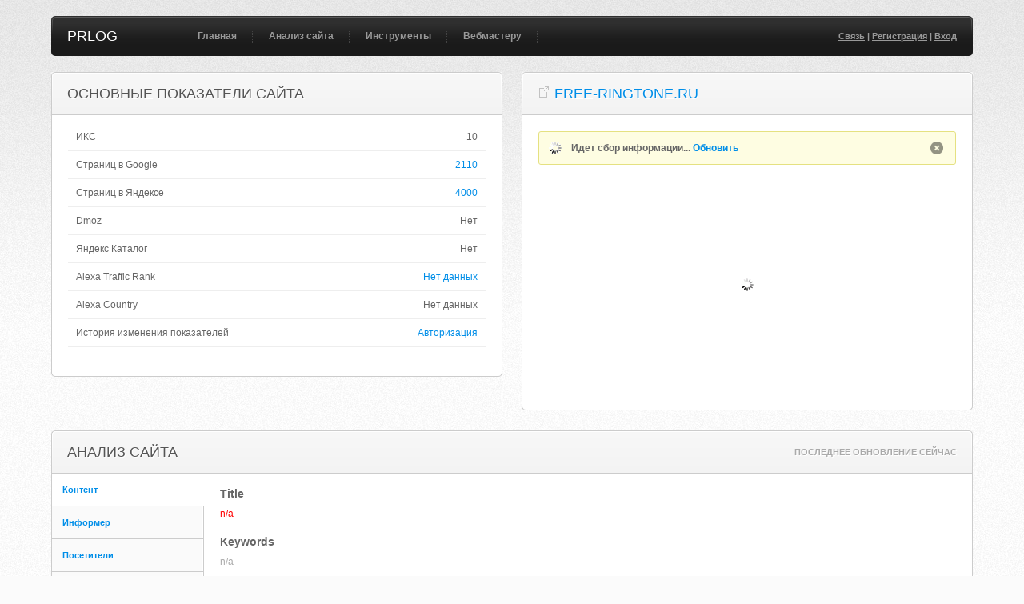

--- FILE ---
content_type: text/html; charset=UTF-8
request_url: https://prlog.ru/analysis/free-ringtone.ru
body_size: 7814
content:
<!DOCTYPE html PUBLIC "-//W3C//DTD XHTML 1.0 Transitional//EN" "http://www.w3.org/TR/xhtml1/DTD/xhtml1-transitional.dtd">
<html xmlns="http://www.w3.org/1999/xhtml">
<head>
<title>Free-Ringtone.ru - анализ сайта, seo характеристики сайта - фрее-рингтоне точка ру</title>
<meta http-equiv="Content-Type" content="text/html; charset=UTF-8" />
<meta name="keywords" content="сайт, анализ, free-ringtone.ru, seo, тиц, pr, whois, проверить, alexa, посетители, конкуренты, позиции, фрее-рингтоне.ру" />
<meta name="description" content="Подробный анализ сайта free-ringtone.ru. Проверить seo показатели, позиции и посещаемость. Вся информация о домене фрее-рингтоне.ру" />
<link rel="canonical" href="https://prlog.ru/analysis/free-ringtone.ru" />
<style>
@import url("/css/style.css");
@import url("/css/jquery.fancybox.css");
@import url("/css/visualize.css");
</style>
</head>
<body>
<a name='top'></a>
<div id="hld">
<div class="wrapper">
<div id="header">
<div class="hdrl"></div>
<div class="hdrr"></div>
<h1><a href='https://prlog.ru/'>PRLOG</a></h1>				
<ul id="nav">
<li><a href='https://prlog.ru/'>Главная</a></li>
<li><a href='https://prlog.ru/analysis'>Анализ сайта</a><ul>
<li><a href='https://prlog.ru/analysis'>Анализ сайта</a></li>
<li><a href='https://prlog.ru/check'>Проверка тИЦ и PR</a></li>
<li><a href='https://prlog.ru/content'>Анализ контента</a></li>
<li><a href='https://prlog.ru/speed'>Скорость сайта</a></li>
</ul></li>
<li><a href='https://prlog.ru/informer'>Инструменты</a><ul>
<li><a href='https://prlog.ru/informer'>Счетчик тИЦ и PR</a></li>
<li><a href='https://prlog.ru/discovery'>Анализ ТОПа</a></li>
<li><a href='https://prlog.ru/backlink'>Бесплатные ссылки</a></li>
<li><a href='https://prlog.ru/export_liveinternet'>Экспорт слов LiveInternet</a></li>
<li><a href='https://prlog.ru/export_metrika'>Экспорт слов Метрики</a></li>
<li><a href='https://prlog.ru/export_analytics'>Экспорт слов Analytics</a></li>
<li><a href='https://prlog.ru/ip'>Мой IP адрес</a></li>
</ul></li>
<li><a href='https://prlog.ru/links'>Вебмастеру</a><ul>
<li><a href='https://prlog.ru/links'>Биржи ссылок</a></li>
<li><a href='https://prlog.ru/rating'>Рейтинг сайтов</a></li>
</ul></li>				</ul>
<p class="user">
<a href='https://prlog.ru/contact'>Связь</a> | <a href='https://prlog.ru/register'>Регистрация</a> | <a href='https://prlog.ru/login'>Вход</a>				
</p>
</div>
<div class="block small left">
<div class="block_head">
<div class="bheadl"></div>
<div class="bheadr"></div>
<h2>Основные показатели сайта</h2>
</div>
<div class="block_content">
<table cellpadding="0" cellspacing="0" width="100%">
<tbody>
<tr>
<td>ИКС</td><td nowrap class='right'>10</td>
</tr>
<tr>
<td>Страниц в Google</td><td class='right'><a class='cmax' href='https://www.google.ru/search?gl=RU&hl=ru&filter=0&q=site%3Afree-ringtone.ru' target='_blank' rel='nofollow'>2110</a></td>
</tr>
<tr>
<td>Страниц в Яндексе</td><td class='right'><a class='cmax' href='https://yandex.ru/yandsearch?text=host%3Afree-ringtone.ru+%7C+host%3Awww.free-ringtone.ru&lr=225' target='_blank' rel='nofollow'>4000</a></td>
</tr>
<tr>
<td>Dmoz</td><td class='right'>Нет</td>
</tr>
<tr>
<td>Яндекс Каталог</td><td class='right'>Нет</td>
</tr>
<tr>
<td>Alexa Traffic Rank</td><td nowrap class='right'><a class='cmax' href='https://www.alexa.com/siteinfo/free-ringtone.ru?ver=classic' target='_blank' rel='nofollow'>Нет данных</a></td>
</tr>
<tr>
<td>Alexa Country</td><td nowrap class='right'>Нет данных</td>
</tr>
<tr>
<td>История изменения показателей</td><td class='right'><a class='cmax' href='/login'>Авторизация</a></td></tr>
</tbody>
</table>
</div>
<div class="bendl"></div>
<div class="bendr"></div>
</div>
<div class="block small right">
<div class="block_head">
<div class="bheadl"></div>
<div class="bheadr"></div>
<h2><img width='16px' height='16px' src='/images/icon_external.gif'> <a href='http://free-ringtone.ru/' target='_blank' rel='nofollow'>free-ringtone.ru</a></h2>
</div>
<div class="block_content">
<div class='message wait'><p>Идет сбор информации... <a href='https://prlog.ru/analysis/free-ringtone.ru'>Обновить</a></p></div><center style='margin:30px 0 32px 0;'><div id='preview'></div></center>					
</div>
<div class="bendl"></div>
<div class="bendr"></div>
</div>
<div class="block withsidebar">
<div class="block_head">
<div class="bheadl"></div>
<div class="bheadr"></div>
<h2>Анализ сайта</h2>					
<ul><li><a href='https://prlog.ru/analysis/free-ringtone.ru'>Последнее обновление сейчас</a></li></ul>
</div>
<div class="block_content">
<div class="sidebar">
<ul class="sidemenu">
<li><a href='#sb_content'>Контент</a></li><li><a href='#sb_informer'>Информер</a></li><li><a href='#sb_counter'>Посетители</a></li><li><a href='#sb_keyword'>Позиции</a></li><li><a href='#sb_site'>Конкуренты</a></li><li><a href='#sb_link'>Ссылки</a></li><li><a href='#sb_robots'>Robots.txt</a></li><li><a href='#sb_header'>Ответ сервера</a></li><li><a href='#sb_hosting'>Хостинг</a></li><li><a href='#sb_misc'>Разное</a></li>							
</ul>
</div>
<div class="sidebar_content" id="sb_content">
<h3>Title</h3><p><span class='red'>n/a</span></p><h3>Keywords</h3><p><span class='gray'>n/a</span></p><h3>Description</h3><p><span class='gray'>n/a</span></p><h3>Кодировка</h3><p>UTF-8</p><h3>Размер страницы</h3><p>1.06 КБ</p><h3>Количество слов</h3><p>0</p><h3>Длина текста на странице</h3><p>0 симв.</p><h3>Длина текста без пробелов</h3><p>0 симв.</p><h3>&lt;H1&gt;</h3><ul></ul><h3>&lt;H2&gt;</h3><ul></ul><h3>&lt;H3&gt;</h3><ul></ul>							
</div>
<div class="sidebar_content" id="sb_keyword">
<form action="/analysis/free-ringtone.ru#sb_keyword" method="post">
<table cellpadding="0" cellspacing="0" width="100%">
<thead>
<tr>
<th width="10"><input type="checkbox" class="check_all" /></th>
<th width='30%'>Ключевые слова</th>
<th width='18%'>Показов в месяц</th>
<th width='18%'>Позиция в Google</th>
<th>URL</th>
</tr>
</thead>
<tbody>
<tr>
<td><input type='checkbox' id='id_0' name='id[]' value='0' /></td>
<td><a href='https://www.google.ru/search?gl=RU&hl=ru&start=10&q=%D1%80%D0%B8%D0%BD%D0%B3%D1%82%D0%BE%D0%BD%D1%8B+%D0%BD%D0%B0+%D1%81%D0%BC%D1%81' target='_blank' rel='nofollow'>рингтоны на смс</a></td><td>1600</td><td>12</td><td><a href='http://free-ringtone.ru/load/sms/35' target='_blank' title="http://free-ringtone.ru/load/sms/35" rel='nofollow'>free-ringtone.ru/load/sms/35</a></td></tr>
<tr>
<td><input type='checkbox' id='id_1' name='id[]' value='1' /></td>
<td><a href='https://www.google.ru/search?gl=RU&hl=ru&start=10&q=%D1%80%D0%B8%D0%BD%D0%B3%D1%82%D0%BE%D0%BD+%D0%BD%D0%B0+%D1%81%D0%BC%D1%81' target='_blank' rel='nofollow'>рингтон на смс</a></td><td>1300</td><td>11</td><td><a href='http://free-ringtone.ru/load/sms/35' target='_blank' title="http://free-ringtone.ru/load/sms/35" rel='nofollow'>free-ringtone.ru/load/sms/35</a></td></tr>
<tr>
<td><input type='checkbox' id='id_3' name='id[]' value='3' /></td>
<td><a href='https://www.google.ru/search?gl=RU&hl=ru&q=%D1%80%D0%B8%D0%BD%D0%B3%D1%82%D0%BE%D0%BD%D1%8B+%D0%B4%D0%BB%D1%8F+%D1%81%D0%BC%D1%81' target='_blank' rel='nofollow'>рингтоны для смс</a></td><td>880</td><td>10</td><td><a href='http://free-ringtone.ru/load/sms/35' target='_blank' title="http://free-ringtone.ru/load/sms/35" rel='nofollow'>free-ringtone.ru/load/sms/35</a></td></tr>
<tr>
<td><input type='checkbox' id='id_4' name='id[]' value='4' /></td>
<td><a href='https://www.google.ru/search?gl=RU&hl=ru&start=10&q=%D1%81%D0%BA%D0%B0%D1%87%D0%B0%D1%82%D1%8C+%D1%80%D0%B8%D0%BD%D0%B3%D1%82%D0%BE%D0%BD+%D0%BD%D0%B0+%D1%81%D0%BC%D1%81' target='_blank' rel='nofollow'>скачать рингтон на смс</a></td><td>720</td><td>11</td><td><a href='http://free-ringtone.ru/load/sms/35' target='_blank' title="http://free-ringtone.ru/load/sms/35" rel='nofollow'>free-ringtone.ru/load/sms/35</a></td></tr>
<tr>
<td><input type='checkbox' id='id_5' name='id[]' value='5' /></td>
<td><a href='https://www.google.ru/search?gl=RU&hl=ru&start=10&q=%D1%81%D0%BA%D0%B0%D1%87%D0%B0%D1%82%D1%8C+%D0%BC%D0%B5%D0%BB%D0%BE%D0%B4%D0%B8%D1%8E+%D0%BD%D0%B0+%D1%81%D0%BC%D1%81' target='_blank' rel='nofollow'>скачать мелодию на смс</a></td><td>590</td><td>11</td><td><a href='http://free-ringtone.ru/load/sms/35' target='_blank' title="http://free-ringtone.ru/load/sms/35" rel='nofollow'>free-ringtone.ru/load/sms/35</a></td></tr>
<tr>
<td><input type='checkbox' id='id_6' name='id[]' value='6' /></td>
<td><a href='https://www.google.ru/search?gl=RU&hl=ru&q=%D1%81%D1%82%D0%B0%D1%80%D1%8B%D0%B9+%D1%82%D0%B5%D0%BB%D0%B5%D1%84%D0%BE%D0%BD' target='_blank' rel='nofollow'>старый телефон</a></td><td>590</td><td>5</td><td><a href='http://free-ringtone.ru/load/effect/staryj_telefon/37-1-0-477' target='_blank' title="http://free-ringtone.ru/load/effect/staryj_telefon/37-1-0-477" rel='nofollow'>free-ringtone.ru/load/effect/s...</a></td></tr>
<tr>
<td><input type='checkbox' id='id_7' name='id[]' value='7' /></td>
<td><a href='https://www.google.ru/search?gl=RU&hl=ru&start=10&q=%D1%81%D0%BC%D0%B5%D1%88%D0%BD%D1%8B%D0%B5+%D1%80%D0%B8%D0%BD%D0%B3%D1%82%D0%BE%D0%BD%D1%8B' target='_blank' rel='nofollow'>смешные рингтоны</a></td><td>480</td><td>11</td><td><a href='http://free-ringtone.ru/load/fun/30' target='_blank' title="http://free-ringtone.ru/load/fun/30" rel='nofollow'>free-ringtone.ru/load/fun/30</a></td></tr>
<tr>
<td><input type='checkbox' id='id_8' name='id[]' value='8' /></td>
<td><a href='https://www.google.ru/search?gl=RU&hl=ru&start=10&q=%D0%B7%D0%B2%D0%BE%D0%BD%D0%BE%D0%BA+%D0%BD%D0%B0+%D1%81%D0%BC%D1%81' target='_blank' rel='nofollow'>звонок на смс</a></td><td>480</td><td>11</td><td><a href='http://free-ringtone.ru/load/sms/35' target='_blank' title="http://free-ringtone.ru/load/sms/35" rel='nofollow'>free-ringtone.ru/load/sms/35</a></td></tr>
<tr>
<td><input type='checkbox' id='id_9' name='id[]' value='9' /></td>
<td><a href='https://www.google.ru/search?gl=RU&hl=ru&q=%D1%80%D0%B5%D0%B0%D0%BB%D1%82%D0%BE%D0%BD%D1%8B' target='_blank' rel='nofollow'>реалтоны</a></td><td>480</td><td>4</td><td><a href='http://free-ringtone.ru/' target='_blank' title="http://free-ringtone.ru/" rel='nofollow'>free-ringtone.ru/</a></td></tr>
<tr>
<td><input type='checkbox' id='id_10' name='id[]' value='10' /></td>
<td><a href='https://www.google.ru/search?gl=RU&hl=ru&q=%D1%80%D0%B5%D0%B0%D0%BB%D1%82%D0%BE%D0%BD%D1%8B+%D0%BD%D0%B0+%D1%82%D0%B5%D0%BB%D0%B5%D1%84%D0%BE%D0%BD' target='_blank' rel='nofollow'>реалтоны на телефон</a></td><td>260</td><td>2</td><td><a href='http://free-ringtone.ru/' target='_blank' title="http://free-ringtone.ru/" rel='nofollow'>free-ringtone.ru/</a></td></tr>
<tr>
<td><input type='checkbox' id='id_11' name='id[]' value='11' /></td>
<td><a href='https://www.google.com/search?gl=US&hl=en&start=90&q=it+crowd+mp3' target='_blank' rel='nofollow'>it crowd mp3</a></td><td>10</td><td>96</td><td><a href='http://free-ringtone.ru/load/film/the_it_crowd_main_theme_iz_seriala_quot_kompjutershhiki_quot/34-1-0-704' target='_blank' title="http://free-ringtone.ru/load/film/the_it_crowd_main_theme_iz_seriala_quot_kompjutershhiki_quot/34-1-0-704" rel='nofollow'>free-ringtone.ru/load/film/the...</a></td></tr>
<tr>
<td><input type='checkbox' id='id_12' name='id[]' value='12' /></td>
<td><a href='https://www.google.com/search?gl=US&hl=en&start=60&q=k7+come+baby+come+mp3' target='_blank' rel='nofollow'>k7 come baby come mp3</a></td><td>10</td><td>62</td><td><a href='http://free-ringtone.ru/load/foreign/k7_come_baby_come/28-1-0-1193' target='_blank' title="http://free-ringtone.ru/load/foreign/k7_come_baby_come/28-1-0-1193" rel='nofollow'>free-ringtone.ru/load/foreign/...</a></td></tr>
<tr>
<td><input type='checkbox' id='id_13' name='id[]' value='13' /></td>
<td><a href='https://www.google.com/search?gl=US&hl=en&start=70&q=htc+innovation+ringtone' target='_blank' rel='nofollow'>htc innovation ringtone</a></td><td>10</td><td>74</td><td><a href='http://free-ringtone.ru/load/standart/htc/htc_sensation_xl_innovation/23-1-0-340' target='_blank' title="http://free-ringtone.ru/load/standart/htc/htc_sensation_xl_innovation/23-1-0-340" rel='nofollow'>free-ringtone.ru/load/standart...</a></td></tr>
<tr>
<td><input type='checkbox' id='id_14' name='id[]' value='14' /></td>
<td><a href='https://www.google.com/search?gl=US&hl=en&start=70&q=titiyo+come+along+mp3' target='_blank' rel='nofollow'>titiyo come along mp3</a></td><td>10</td><td>78</td><td><a href='http://free-ringtone.ru/load/foreign/titiyo_come_along_with_me/28-1-0-119' target='_blank' title="http://free-ringtone.ru/load/foreign/titiyo_come_along_with_me/28-1-0-119" rel='nofollow'>free-ringtone.ru/load/foreign/...</a></td></tr>
<tr>
<td><input type='checkbox' id='id_15' name='id[]' value='15' /></td>
<td><a href='https://www.google.com/search?gl=US&hl=en&start=40&q=seahorse+ringtone' target='_blank' rel='nofollow'>seahorse ringtone</a></td><td>10</td><td>50</td><td><a href='http://free-ringtone.ru/load/standart/nokia/nokia_n91_seahorse/18-1-0-948' target='_blank' title="http://free-ringtone.ru/load/standart/nokia/nokia_n91_seahorse/18-1-0-948" rel='nofollow'>free-ringtone.ru/load/standart...</a></td></tr>
<tr>
<td><input type='checkbox' id='id_16' name='id[]' value='16' /></td>
<td><a href='https://www.google.com/search?gl=US&hl=en&start=80&q=das+boot+ringtone' target='_blank' rel='nofollow'>das boot ringtone</a></td><td>10</td><td>89</td><td><a href='http://free-ringtone.ru/load/foreign/u96_das_boot/28-1-0-663' target='_blank' title="http://free-ringtone.ru/load/foreign/u96_das_boot/28-1-0-663" rel='nofollow'>free-ringtone.ru/load/foreign/...</a></td></tr>
<tr>
<td><input type='checkbox' id='id_17' name='id[]' value='17' /></td>
<td><a href='https://www.google.com/search?gl=US&hl=en&start=70&q=it+crowd+theme+mp3' target='_blank' rel='nofollow'>it crowd theme mp3</a></td><td>10</td><td>80</td><td><a href='http://free-ringtone.ru/load/film/the_it_crowd_main_theme_iz_seriala_quot_kompjutershhiki_quot/34-1-0-704' target='_blank' title="http://free-ringtone.ru/load/film/the_it_crowd_main_theme_iz_seriala_quot_kompjutershhiki_quot/34-1-0-704" rel='nofollow'>free-ringtone.ru/load/film/the...</a></td></tr>
<tr>
<td><input type='checkbox' id='id_18' name='id[]' value='18' /></td>
<td><a href='https://www.google.com/search?gl=US&hl=en&start=50&q=crazy+town+butterfly+ringtone' target='_blank' rel='nofollow'>crazy town butterfly ringtone</a></td><td>10</td><td>58</td><td><a href='http://free-ringtone.ru/load/foreign/crazy_town_butterfly/28-1-0-1189' target='_blank' title="http://free-ringtone.ru/load/foreign/crazy_town_butterfly/28-1-0-1189" rel='nofollow'>free-ringtone.ru/load/foreign/...</a></td></tr>
<tr>
<td><input type='checkbox' id='id_19' name='id[]' value='19' /></td>
<td><a href='https://www.google.com/search?gl=US&hl=en&start=60&q=spinning+around+mp3' target='_blank' rel='nofollow'>spinning around mp3</a></td><td>10</td><td>69</td><td><a href='http://free-ringtone.ru/load/standart/samsung/19-1-0-4' target='_blank' title="http://free-ringtone.ru/load/standart/samsung/19-1-0-4" rel='nofollow'>free-ringtone.ru/load/standart...</a></td></tr>
</tbody>
<tfoot><tr>
<td colspan='5'>Еще 81 фраза после <a href='/login'>авторизации</a></td></tr>
</tfoot>										
</table>
<div class="tableactions">
<select name='action'>
<option value='export'>Экспорт</option>
<option value='export_txt'>Экспорт как txt&nbsp;</option>
<option value='export_csv'>Экспорт как csv&nbsp;</option>
</select>
<input type="submit" class="submit tiny" value="ПРИМЕНИТЬ" />
</div>
</form>
<p>Данные предоставлены сервисом <a href="https://prlog.ru/goto/semrush" rel='nofollow' target='_blank'>semrush</a></p>							
</div>
<div class="sidebar_content" id="sb_site">
<table cellpadding="0" cellspacing="0" width="100%">
<thead>
<tr>
<th width='20%'>Сайт</th>
<th width='20%'>Общие фразы</th>
<th width='15%'>PR</th>
<th width='15%'>тИЦ</th>
<th width='15%'>Alexa Rank</th>
<th width='15%'>Alexa Country</th>
</tr>
</thead>
<tbody>
<tr>
<td nowrap><a href='http://freetone.org/' target='_blank' rel='nofollow'><img width='16px' height='16px' src='/images/icon_external.gif'></a> <a href='/analysis/freetone.org' target='_blank'>freetone.org</a></td>
<td>786</td><td nowrap><div class='dn'>2</div><div class='pr' title='PR 2'><div></div><div></div></div></td>
<td nowrap>10</td>
<td nowrap>113112</td>
<td nowrap><img width='16px' height='11px' src='//www.alexa.com/images/flags/in.png' title='IN' /> 21883</td></tr>
<tr>
<td nowrap><a href='http://ozarnik.ru/' target='_blank' rel='nofollow'><img width='16px' height='16px' src='/images/icon_external.gif'></a> <a href='/analysis/ozarnik.ru' target='_blank'>ozarnik.ru</a></td>
<td>558</td><td nowrap><div class='dn'>3</div><div class='pr' title='PR 3'><div></div><div></div><div></div></div></td>
<td nowrap>50</td>
<td nowrap>147266</td>
<td nowrap><img width='16px' height='11px' src='//www.alexa.com/images/flags/ru.png' title='RU' /> 14539</td></tr>
<tr>
<td nowrap><a href='http://mp3narezki.ru/' target='_blank' rel='nofollow'><img width='16px' height='16px' src='/images/icon_external.gif'></a> <a href='/analysis/mp3narezki.ru' target='_blank'>mp3narezki.ru</a></td>
<td>555</td><td nowrap><span class='gray'>n/a</span></td>
<td nowrap>10</td>
<td nowrap>129979</td>
<td nowrap><img width='16px' height='11px' src='//www.alexa.com/images/flags/ru.png' title='RU' /> 8715</td></tr>
<tr>
<td nowrap><a href='http://crazymobila.ru/' target='_blank' rel='nofollow'><img width='16px' height='16px' src='/images/icon_external.gif'></a> <a href='/analysis/crazymobila.ru' target='_blank'>crazymobila.ru</a></td>
<td>478</td><td nowrap><span class='gray'>n/a</span></td>
<td nowrap>10</td>
<td nowrap>3688681</td>
<td nowrap><img width='16px' height='11px' src='//www.alexa.com/images/flags/ru.png' title='RU' /> 263107</td></tr>
<tr>
<td nowrap><a href='http://jarjad.ru/' target='_blank' rel='nofollow'><img width='16px' height='16px' src='/images/icon_external.gif'></a> <a href='/analysis/jarjad.ru' target='_blank'>jarjad.ru</a></td>
<td>450</td><td nowrap><div class='dn'>1</div><div class='pr' title='PR 1'><div></div></div></td>
<td nowrap>0</td>
<td nowrap>78152</td>
<td nowrap><img width='16px' height='11px' src='//www.alexa.com/images/flags/ru.png' title='RU' /> 5903</td></tr>
<tr>
<td nowrap><a href='http://rington-by.com/' target='_blank' rel='nofollow'><img width='16px' height='16px' src='/images/icon_external.gif'></a> <a href='/analysis/rington-by.com' target='_blank'>rington-by.com</a></td>
<td>447</td><td nowrap><div class='dn'>2</div><div class='pr' title='PR 2'><div></div><div></div></div></td>
<td nowrap>0</td>
<td nowrap>538977</td>
<td nowrap><img width='16px' height='11px' src='//www.alexa.com/images/flags/ru.png' title='RU' /> 30135</td></tr>
<tr>
<td nowrap><a href='http://ringon.ru/' target='_blank' rel='nofollow'><img width='16px' height='16px' src='/images/icon_external.gif'></a> <a href='/analysis/ringon.ru' target='_blank'>ringon.ru</a></td>
<td>417</td><td nowrap><div class='dn'>3</div><div class='pr' title='PR 3'><div></div><div></div><div></div></div></td>
<td nowrap>30</td>
<td nowrap>681911</td>
<td nowrap><img width='16px' height='11px' src='//www.alexa.com/images/flags/ru.png' title='RU' /> 49034</td></tr>
<tr>
<td nowrap><a href='http://sotik-mp3.ru/' target='_blank' rel='nofollow'><img width='16px' height='16px' src='/images/icon_external.gif'></a> <a href='/analysis/sotik-mp3.ru' target='_blank'>sotik-mp3.ru</a></td>
<td>275</td><td nowrap><span class='gray'>n/a</span></td>
<td nowrap>0</td>
<td nowrap>6031013</td>
<td nowrap><img width='16px' height='11px' src='//www.alexa.com/images/flags/ru.png' title='RU' /> 487423</td></tr>
<tr>
<td nowrap><a href='http://kapeg.com/' target='_blank' rel='nofollow'><img width='16px' height='16px' src='/images/icon_external.gif'></a> <a href='/analysis/kapeg.com' target='_blank'>kapeg.com</a></td>
<td>262</td><td nowrap><span class='gray'>n/a</span></td>
<td nowrap>0</td>
<td nowrap>4264804</td>
<td nowrap><img width='16px' height='11px' src='//www.alexa.com/images/flags/ru.png' title='RU' /> 440361</td></tr>
<tr>
<td nowrap><a href='http://ringoman.ru/' target='_blank' rel='nofollow'><img width='16px' height='16px' src='/images/icon_external.gif'></a> <a href='/analysis/ringoman.ru' target='_blank'>ringoman.ru</a></td>
<td>238</td><td nowrap><div class='dn'>1</div><div class='pr' title='PR 1'><div></div></div></td>
<td nowrap>0</td>
<td nowrap>Нет данных</td>
<td nowrap><img width='16px' height='11px' src='//www.alexa.com/images/flags/o.png' title='' /> Нет данных</td>
</tr>
</tbody>
<tfoot><tr>
<td colspan='7'>Еще 40 сайтов после <a href='/login'>авторизации</a></td></tr>
</tfoot>									</table>
<p>Данные предоставлены сервисом <a href="https://prlog.ru/goto/semrush" rel='nofollow' target='_blank'>semrush</a></p>							
</div>
<div class="sidebar_content" id="sb_informer">
<form>
<p>
<input type='text' class='text big' onmouseover='this.focus()' onfocus='this.select()' value='&lt;a href=&quot;http://prlog.ru/&quot; target=&quot;_blank&quot; title=&quot;Анализ сайта&quot;&gt;&lt;img src=&quot;http://prlog.ru/informer/free-ringtone_ru.png&quot; alt=&quot;Счетчик тИЦ и PR&quot; width=&quot;88&quot; height=&quot;31&quot; border=&quot;0&quot; /&gt;&lt;/a&gt;' />
</p>
<p>Вы можете разместить у себя кнопку, которая будет показывать значение тИЦ и ПР для вашего сайта. Для этого скопируйте приведенный выше код кнопки и вставьте его в html-код своей страницы.</p>
<p>Если Вы хотите выбрать другой дизайн информера, нажмите <a href='/informer/free-ringtone.ru'>здесь</a>.</p>
</form>
<p><img src='/informer/free-ringtone_ru.png' width='88px' height='31px' /></p>							
</div>
<div class="sidebar_content" id="sb_counter">
<table cellpadding="0" cellspacing="0" width="100%">
<thead>
<tr>
<th width='25%'>Счетчик</th>
<th width='25%'>Посетители за 24 часа</th>
<th width='25%'>Просмотры</th>
<th width='25%'>Просмотров на посетителя</th>									</tr>
</thead>
<tbody>
<tr>
<td><img src='/images/icon_counter_yandex.png' width='16' height='16' /> <a rel='nofollow' href='http://metrika.yandex.ru/stat/?id=31149116' target='_blank' title='Яндекс.Метрика'>Яндекс.Метрика</a></td><td>39</td>
<td>118</td>
<td>3</td>
</tr>
<tr>
</tbody>
</table>
</div>
<div class="sidebar_content" id="sb_link">
<table cellpadding="0" cellspacing="0" width="100%">
<tbody>
<tr class='bold'>
<td width='60%'>Данные <a href="https://prlog.ru/goto/solomono" rel='nofollow' target='_blank'>linkpad</a> ( 22 Сентября 2017 )</td><td width='40%' class='right'>&nbsp;</td>
</tr>
<tr class='tooltip' title='Главные страницы: 0<br />2 уровень вложенности: 5<br />3 уровень вложенности: 305<br />4+ уровень вложенности: 2'>
<td class='green'>Количество ссылок на сайт</td><td class='blue right' nowrap>312</td>
</tr>
<tr class='tooltip' title='Главные страницы: 0<br />2 уровень вложенности: 5<br />3 уровень вложенности: 19<br />4+ уровень вложенности: 1'>
<td class='green'>Количество доменов, которые ссылаются на сайт</td><td class='blue right' nowrap>24</td>
</tr>
<tr>
<td class='green'>Количество найденных анкоров</td><td nowrap class='right'>21</td>
</tr>
<tr class='tooltip' title='Главные страницы: 2<br />2 уровень вложенности: 272<br />3 уровень вложенности: 2125<br />4+ уровень вложенности: 2125'>
<td class='red'>Исходящие (внешние) ссылки домена</td><td class='blue right' nowrap>2525</td>
</tr>
<tr>
<td class='red'>Количество доменов, на которые ссылается сайт</td><td nowrap class='right'>12</td>
</tr>
<tr>
<td class='red'>Количество исходящих анкоров</td><td nowrap class='right'>11</td>
</tr>
</tbody>
</table>
</div>
<div class="sidebar_content" id="sb_robots">
<p>User-agent: *<br />Disallow: /</p>							
</div>
<div class="sidebar_content" id="sb_hosting">
<h3>IP адрес</h3><p><img width='16px' height='11px' src='//www.alexa.com/images/flags/ru.png' title='RU' /> Россия - 78.108.88.135</p><h3>Организация</h3><p>Filanco, ltd.</p><h3>Интернет провайдер</h3><p>Majordomo LLc</p>							
</div>
<div class="sidebar_content" id="sb_header">
<p><span class='green'>HTTP/1.1 200 OK</span><br />Server: nginx<br />Date: Wed, 12 Dec 2018 01:23:59 GMT<br />Content-Type: text/html; charset=utf-8<br />Transfer-Encoding: chunked<br />Connection: close<br />X-Frame-Options: DENY</p>
</div>
<div class="sidebar_content" id="sb_misc">
<h3>Проиндексирован</h3><ul><li><a href='http://go.mail.ru/searchs?q=free-ringtone.ru&surl=free-ringtone.ru' target='_blank' rel='nofollow'>Mail.ru</a></li><li><a href="https://search.yahoo.com/search?ei=UTF-8&p=site%3Afree-ringtone.ru" target='_blank' rel='nofollow'>Yahoo.com</a></li><li><a href="https://www.bing.com/search?q=site:free-ringtone.ru&setmkt=ru-RU&setlang=en-US" target='_blank' rel='nofollow'>Bing.com</a></li><li><a href="https://www.google.ru/search?q=site:free-ringtone.ru&tbm=isch" target='_blank' rel='nofollow'>Картинки Google</a></li><li><a href='http://images.yandex.ru/yandsearch?text=site%3Afree-ringtone.ru' target='_blank' rel='nofollow'>Картинки Yandex</a></li></ul><h3>Ссылаются</h3><ul><li><a href='http://blogs.yandex.ru/search.xml?text=link%3D%22http%3A%2F%2Ffree-ringtone.ru%22&group=2&ft=all' target='_blank' rel='nofollow'>Яндекс Блоги</a></li><li><a href="https://www.google.ru/search?safe=off&tbo=1&tbs=blg%3A1&q=link%3Afree-ringtone.ru&btnG=%CF%EE%E8%F1%EA&lr=&aq=f&oq=" target='_blank' rel='nofollow'>Google Блоги</a></li><li><a href="https://www.bing.com/search?q=linkfromdomain%3Afree-ringtone.ru&form=QBRE" target='_blank' rel='nofollow'>Bing.com</a></li><li><a href='http://search.otvet.mail.ru/?q=free-ringtone.ru' target='_blank' rel='nofollow'>Ответы Mail.ru</a></li><li><a href='https://twitter.com/#!/search/free-ringtone.ru' target='_blank' rel='nofollow'>Записи Twitter.com</a></li></ul><h3>Дополнительные ссылки</h3><ul><li><a href="https://search.msn.com/results.aspx?q=ip%3A78.108.88.135" target='_blank' rel='nofollow'>Все сайты на этом IP</a></li><li><a href='http://2ip.ru/domain-list-by-email/?domain=free-ringtone.ru' target='_blank' rel='nofollow'>Все домены одного владельца</a></li><li><a href="https://webcache.googleusercontent.com/search?q=cache:http%3A//free-ringtone.ru/" target='_blank' rel='nofollow'>Сохраненная копия Google</a></li><li><a href='https://www.google.com/search?hl=ru&q=info:free-ringtone.ru' target='_blank' rel='nofollow'>Проверка склейки</a></li><li><a href='http://validator.w3.org/check?uri=http://free-ringtone.ru' target='_blank' rel='nofollow'>Проверка валидности HTML</a></li><li><a href='http://jigsaw.w3.org/css-validator/validator?uri=http://free-ringtone.ru' target='_blank' rel='nofollow'>Проверка валидности CSS</a></li><li><a href='http://network-tools.com/default.asp?prog=express&host=free-ringtone.ru' target='_blank' rel='nofollow'>Ping / Traceroute / DNS</a></li><li><a href='http://wayback.archive.org/web/*/http://free-ringtone.ru' target='_blank' rel='nofollow'>История сайта</a></li><li><a href='http://1stat.ru/domain?domain=free-ringtone.ru' target='_blank' rel='nofollow'>История владельцев</a></li></ul>						
</div>
</div>
<div class="bendl"></div>
<div class="bendr"></div>
</div>
<div class="block">
<div class="block_head">
<div class="bheadl"></div>
<div class="bheadr"></div>
<h2>Ссылка на отчет</h2>
</div>
<div class="block_content">
<form action="" method="post">
<p>
<br />
<input type="text" class="text big" onmouseover='this.focus()' onfocus='this.select()' value='http://prlog.ru/analysis/free-ringtone.ru' />
</p>
</form>
</div>
<div class="bendl"></div>
<div class="bendr"></div>
</div>
<div class='block small left'>
<div class="block_head">
<div class="bheadl"></div>
<div class="bheadr"></div>
<h2>Анализ сайта</h2>
<ul><li><a href='https://prlog.ru/analysis/combatthefat.com'>combatthefat.com</a></li><li><a href='https://prlog.ru/analysis/eurosportplayer.it'>eurosportplayer.it</a></li></ul>				</div>
<div class="block_content">
<form action="/analysis" method="post">
<p>
<br />
<input type="text" name="url" class="text big" onmouseover='this.focus()' placeholder="Введите адрес сайта..." value="" />
</p>
<p><input type="submit" class="submit" value="Анализ" /></p>
</form>
</div>
<div class="bendl"></div>
<div class="bendr"></div>
</div>
<div class="block small right">
<div class="block_head">
<div class="bheadl"></div>
<div class="bheadr"></div>
<h2>Кнопка в Вашем браузере</h2>
</div>
<div class="block_content">
<p>
Кнопка для анализа сайта в один клик, для установки перетащите ссылку на "Панель закладок"
</p>
<p><a href="javascript:void(window.open('http://prlog.ru/analysis/'+document.location.href,'_blank'));" OnClick="javascript:alert('Не надо кликать, надо схватить левой кнопкой мыши и перетащить вверх, не отпуская, на Панель Ссылок');return false;">Анализ сайта</a></p>
</div>
<div class="bendl"></div>
<div class="bendr"></div>
</div>
<div id="footer">
<p class="left">powered by <a href="https://prlog.ru/">prlog.ru</a></p>
<p class="right"><a href="#top">наверх</a></p>
</div>
</div>
</div>
<script type="text/javascript">(function (d, w, c) { (w[c] = w[c] || []).push(function() { try { w.yaCounter17516986 = new Ya.Metrika({id:17516986, enableAll: true, trackHash:true}); } catch(e) { } }); var n = d.getElementsByTagName("script")[0], s = d.createElement("script"), f = function () { n.parentNode.insertBefore(s, n); }; s.type = "text/javascript"; s.async = true; s.src = (d.location.protocol == "https:" ? "https:" : "http:") + "//mc.yandex.ru/metrika/watch.js"; if (w.opera == "[object Opera]") { d.addEventListener("DOMContentLoaded", f); } else { f(); } })(document, window, "yandex_metrika_callbacks");</script><noscript><div><img src="//mc.yandex.ru/watch/17516986" style="position:absolute; left:-9999px;" alt="" /></div></noscript>
<script type="text/javascript" src="//ajax.googleapis.com/ajax/libs/jquery/1.7/jquery.min.js"></script>
<script type="text/javascript" src="/js/common.js"></script>
<script type="text/javascript" src="/js/jquery.fancybox.js"></script>
<script type="text/javascript" src="/js/jquery.img.preload.js"></script>
<script type="text/javascript" src="/js/jquery.tablesorter.min.js"></script>
<script type="text/javascript" src="/js/jquery.tooltip.js"></script>
<script type="text/javascript">
<!--
$(function (){$(".block_head ul").each(function() { $("li:first", this).addClass("nobg"); });$(".tooltip").easyTooltip();$(".fancybox").fancybox();$("table.sortable").tablesorter({headers:{0:{sorter:false}},});$(".check_all").click(function() {$(this).parents("form").find("input:checkbox").filter(":visible").attr("checked",$(this).is(":checked"));});function checker(){$(".sidebar_content").hide();$("ul.sidemenu li").parent().find("li").removeClass("active");if(window.location.hash && window.location.hash.match("sb")){$("ul.sidemenu li a[href="+window.location.hash+"]").parent().addClass("active").show();$(".block .sidebar_content#"+window.location.hash).show();}else{$("ul.sidemenu li:first-child").addClass("active").show();$(".block .sidebar_content:first").show();}}checker();$("ul.sidemenu li").click(function(){var activeTab = $(this).find("a").attr("href");window.location.hash = activeTab;$(this).parent().find("li").removeClass("active");$(this).addClass("active");$(this).parents(".block").find(".sidebar_content").hide();$(activeTab).show();return false;});if("onhashchange" in window){window.onhashchange=checker;}});
-->
</script>
<script type="text/javascript">new Image().src = "//counter.yadro.ru/hit?t52.6;r"+escape(document.referrer)+((typeof(screen)=="undefined")?"":";s"+screen.width+"*"+screen.height+"*"+(screen.colorDepth?screen.colorDepth:screen.pixelDepth))+";u"+escape(document.URL)+";h"+escape(document.title.substring(0,150))+";"+Math.random();</script>
<script defer src="https://static.cloudflareinsights.com/beacon.min.js/vcd15cbe7772f49c399c6a5babf22c1241717689176015" integrity="sha512-ZpsOmlRQV6y907TI0dKBHq9Md29nnaEIPlkf84rnaERnq6zvWvPUqr2ft8M1aS28oN72PdrCzSjY4U6VaAw1EQ==" data-cf-beacon='{"version":"2024.11.0","token":"6c5e9d5655f64285b47e1967d116a3e9","r":1,"server_timing":{"name":{"cfCacheStatus":true,"cfEdge":true,"cfExtPri":true,"cfL4":true,"cfOrigin":true,"cfSpeedBrain":true},"location_startswith":null}}' crossorigin="anonymous"></script>
</body>
</html>